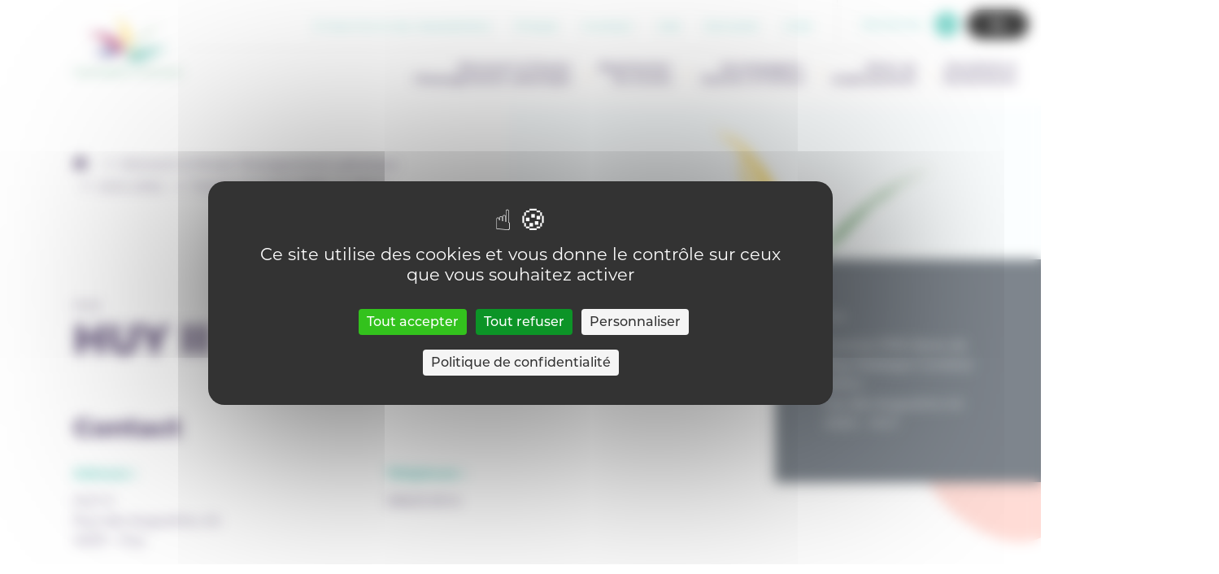

--- FILE ---
content_type: text/html; charset=UTF-8
request_url: https://enseignement.catholique.be/pms/huy-ii/
body_size: 8236
content:
<!DOCTYPE html>
<html lang="fr-FR">
<head>
	<meta charset="UTF-8">
	<meta name="HandheldFriendly" content="true" />
	<meta name="author" content="Secrétariat général de l’enseignement catholique en communautés française et germanophone de Belgique" />
	<meta name="viewport" content="width=device-width, initial-scale=1">
	<link rel="profile" href="https://gmpg.org/xfn/11">
	<meta name='robots' content='max-image-preview:large' />
	<style>img:is([sizes="auto" i], [sizes^="auto," i]) { contain-intrinsic-size: 3000px 1500px }</style>
		
	<!-- GBL SEO plugin. -->
	<title>HUY II | Enseignement Catholique (SeGEC)</title>
	<meta name="description" content="L’enseignement catholique scolarise la moitié de la population scolaire en Belgique francophone. Si l’école catholique a évolué au fil des mutations de ">
	<meta property="og:title" content="HUY II | Enseignement Catholique (SeGEC)" />
	<meta property="og:url" content="https://enseignement.catholique.be/pms/huy-ii/" />
	<link rel="canonical" href="https://enseignement.catholique.be/pms/huy-ii/" />
	<meta property="og:site_name" content="Enseignement Catholique (SeGEC)" />
	<meta property="og:description" content="L’enseignement catholique scolarise la moitié de la population scolaire en Belgique francophone. Si l’école catholique a évolué au fil des mutations de " />
	<meta property="og:type" content="article" />
	<meta name="twitter:card" content="summary_large_image">
	<meta name="twitter:title" content="HUY II | Enseignement Catholique (SeGEC)" />
	<meta name="twitter:url" content="https://enseignement.catholique.be/pms/huy-ii/" />
	<meta name="twitter:description" content="L’enseignement catholique scolarise la moitié de la population scolaire en Belgique francophone. Si l’école catholique a évolué au fil des mutations de " />
	<!-- / GBL SEO plugin. -->

<!--cloudflare-no-transform--><script type="text/javascript" src="https://tarteaucitron.io/load.js?domain=enseignement.catholique.be&uuid=032556e7c77c2d2318abd82bbeb4eb9b6e865451"></script><link rel="alternate" type="application/rss+xml" title="Enseignement Catholique (SeGEC) &raquo; Flux" href="https://enseignement.catholique.be/feed/" />
<link rel="alternate" type="application/rss+xml" title="Enseignement Catholique (SeGEC) &raquo; Flux des commentaires" href="https://enseignement.catholique.be/comments/feed/" />
<link rel="stylesheet" href="https://enseignement.catholique.be/wp-content/cache/minify/cbc1f.css" media="all" />




<script src="https://enseignement.catholique.be/wp-includes/js/jquery/jquery.min.js?ver=3.7.1" id="jquery-core-js"></script>
        <!-- https://developers.google.com/analytics/devguides/collection/ga4 -->
        <script async src="https://www.googletagmanager.com/gtag/js?id=G-D8JC4LWMRX"></script>
        <script>
          window.dataLayer = window.dataLayer || [];
          function gtag(){dataLayer.push(arguments);}
          gtag('js', new Date());
          gtag('config', 'G-D8JC4LWMRX');
        </script>
          	<link rel="apple-touch-icon" sizes="180x180" href="https://enseignement.catholique.be/wp-content/themes/gblmaster/img/favicons/apple-touch-icon.png">
<link rel="icon" type="image/png" sizes="32x32" href="https://enseignement.catholique.be/wp-content/themes/gblmaster/img/favicons/favicon-32x32.png">
<link rel="icon" type="image/png" sizes="16x16" href="https://enseignement.catholique.be/wp-content/themes/gblmaster/img/favicons/favicon-16x16.png">
<link rel="manifest" href="https://enseignement.catholique.be/wp-content/themes/gblmaster/img/favicons/site.webmanifest">
<link rel="mask-icon" href="https://enseignement.catholique.be/wp-content/themes/gblmaster/img/favicons/safari-pinned-tab.svg" color="#5bbad5">
<meta name="msapplication-TileColor" content="#da532c">
<meta name="msapplication-TileImage" content="https://enseignement.catholique.be/wp-content/themes/gblmaster/img/favicons/mstile-144x144.png">
<meta name="theme-color" content="#ffffff">
</head>

<body class="wp-singular pms-template-default single single-pms postid-16364 wp-theme-gblmaster">
	<div id="page" class="site">
		<a class="skip-link screen-reader-text" href="#content">Skip to content</a>

		<header id="masthead" class="site-header">
			<div class="header-container">
				<div class="site-branding">
												<p class="site-title"><a href="https://enseignement.catholique.be/" rel="home">Enseignement Catholique (SeGEC)</a></p>
																			<p class="site-description">Secrétariat général de l’enseignement catholique en communautés française et germanophone de Belgique</p>
											</div>
					<nav id="site-navigation" class="main-navigation">
						<div class="supmenu-wrapper">
							<div class="menu-sup-menu-container"><ul id="sup-menu" class="menu"><li id="menu-item-30222" class="menu-item menu-item-type-post_type menu-item-object-page menu-item-30222"><a href="https://enseignement.catholique.be/sinscrire-a-nos-newsletters/">S’inscrire à nos newsletters</a></li>
<li id="menu-item-261" class="menu-item menu-item-type-post_type menu-item-object-page menu-item-261"><a href="https://enseignement.catholique.be/presse/">Presse</a></li>
<li id="menu-item-262" class="menu-item menu-item-type-post_type menu-item-object-page menu-item-262"><a href="https://enseignement.catholique.be/contact/">Contact</a></li>
<li id="menu-item-260" class="menu-item menu-item-type-post_type menu-item-object-page menu-item-260"><a href="https://enseignement.catholique.be/jobs/">Job</a></li>
<li id="menu-item-10811" class="menu-item menu-item-type-custom menu-item-object-custom menu-item-10811"><a target="_blank" href="https://extranet.segec.be/">Extranet</a></li>
<li id="menu-item-24252" class="menu-item menu-item-type-post_type menu-item-object-page menu-item-24252"><a href="https://enseignement.catholique.be/aide/">Aide</a></li>
</ul></div>							<div class="search-form-btn-wrapper">
                				<span class="open-search-modal">Recherche</span>
              				</div>
							<button class="a11y-toggle" id="a11y-toggle">
								<span>Accessibility</span>
							</button>
						</div>
						<button class="menu-toggle" aria-controls="primary-menu" aria-expanded="false" id="main-menu-mobile-toggle">
							<span>Primary Menu</span>
						</button>
						<div class="wrapper-menu-primary">
							<div class="menu-main-container"><ul id="primary-menu" class="menu"><li id="menu-item-70" class="decouvrir no-collapse menu-item menu-item-type-post_type menu-item-object-page menu-item-has-children menu-item-70"><a href="https://enseignement.catholique.be/decouvrir-penser-lenseignement-catholique/">Découvrir &#038; Penser l’Enseignement catholique</a>
<ul class="sub-menu">
	<li id="menu-item-71" class="menu-item menu-item-type-post_type menu-item-object-page menu-item-has-children menu-item-71"><a href="https://enseignement.catholique.be/decouvrir-penser-lenseignement-catholique/decouvrir/">Découvrir</a>
	<ul class="sub-menu">
		<li id="menu-item-73" class="menu-item menu-item-type-post_type menu-item-object-page menu-item-73"><a href="https://enseignement.catholique.be/decouvrir-penser-lenseignement-catholique/decouvrir/le-projet/">Le projet</a></li>
		<li id="menu-item-21963" class="menu-item menu-item-type-custom menu-item-object-custom menu-item-21963"><a href="https://enseignement.catholique.be/decouvrir-penser-lenseignement-catholique/decouvrir/le-projet/pastorale-scolaire/">Pastorale scolaire</a></li>
		<li id="menu-item-72" class="menu-item menu-item-type-post_type menu-item-object-page menu-item-72"><a href="https://enseignement.catholique.be/decouvrir-penser-lenseignement-catholique/decouvrir/le-modele-dorganisation/">Le modèle d’organisation</a></li>
		<li id="menu-item-3635" class="menu-item menu-item-type-post_type menu-item-object-page menu-item-3635"><a href="https://enseignement.catholique.be/decouvrir-penser-lenseignement-catholique/decouvrir/en-chiffres/">En chiffres</a></li>
		<li id="menu-item-3638" class="menu-item menu-item-type-post_type menu-item-object-page menu-item-3638"><a href="https://enseignement.catholique.be/decouvrir-penser-lenseignement-catholique/decouvrir/les-niveaux-denseignement/">Les niveaux d’enseignement</a></li>
		<li id="menu-item-3712" class="menu-item menu-item-type-post_type menu-item-object-page menu-item-3712"><a href="https://enseignement.catholique.be/decouvrir-penser-lenseignement-catholique/decouvrir/enseignement-specialise/">Enseignement spécialisé</a></li>
		<li id="menu-item-3719" class="menu-item menu-item-type-post_type menu-item-object-page menu-item-3719"><a href="https://enseignement.catholique.be/decouvrir-penser-lenseignement-catholique/decouvrir/le-centre-psycho-medico-social/">Le centre psycho-médico-social</a></li>
		<li id="menu-item-3757" class="menu-item menu-item-type-post_type menu-item-object-page menu-item-3757"><a href="https://enseignement.catholique.be/decouvrir-penser-lenseignement-catholique/decouvrir/les-internats/">Les internats</a></li>
		<li id="menu-item-3756" class="menu-item menu-item-type-post_type menu-item-object-page menu-item-3756"><a href="https://enseignement.catholique.be/decouvrir-penser-lenseignement-catholique/decouvrir/le-segec/">Le SeGEC</a></li>
		<li id="menu-item-3782" class="menu-item menu-item-type-post_type menu-item-object-page menu-item-3782"><a href="https://enseignement.catholique.be/decouvrir-penser-lenseignement-catholique/decouvrir/en-communaute-germanophone/">En communauté germanophone</a></li>
		<li id="menu-item-3781" class="menu-item menu-item-type-post_type menu-item-object-page menu-item-3781"><a href="https://enseignement.catholique.be/decouvrir-penser-lenseignement-catholique/decouvrir/le-modele-dorganisation/les-comites-diocesains-de-lenseignement-catholique-codiec/">Les Comités Diocésains de l’Enseignement Catholique (CoDIEC)</a></li>
	</ul>
</li>
	<li id="menu-item-74" class="menu-item menu-item-type-post_type menu-item-object-page menu-item-has-children menu-item-74"><a href="https://enseignement.catholique.be/decouvrir-penser-lenseignement-catholique/penser/">Penser</a>
	<ul class="sub-menu">
		<li id="menu-item-12614" class="menu-item menu-item-type-post_type menu-item-object-page menu-item-12614"><a href="https://enseignement.catholique.be/decouvrir-penser-lenseignement-catholique/penser/nos-rencontres/">Nos rencontres</a></li>
		<li id="menu-item-10849" class="menu-item menu-item-type-custom menu-item-object-custom menu-item-10849"><a target="_blank" href="https://extranet-prod.segec.be/">Ressources Documentaires</a></li>
	</ul>
</li>
	<li id="menu-item-16142" class="raccourcis menu-item menu-item-type-custom menu-item-object-custom menu-item-has-children menu-item-16142"><a href="#">Liens utiles</a>
	<ul class="sub-menu">
		<li id="menu-item-225" class="menu-item-icon find-school menu-item menu-item-type-post_type menu-item-object-page menu-item-225"><a href="https://enseignement.catholique.be/decouvrir-penser-lenseignement-catholique/trouver-un-etablissement/">Trouver un établissement</a></li>
		<li id="menu-item-4638" class="menu-item-icon find-internat menu-item menu-item-type-post_type menu-item-object-page menu-item-4638"><a href="https://enseignement.catholique.be/decouvrir-penser-lenseignement-catholique/trouver-un-internat/">Trouver un internat</a></li>
		<li id="menu-item-16430" class="menu-item-icon find-internat menu-item menu-item-type-post_type menu-item-object-page menu-item-16430"><a href="https://enseignement.catholique.be/decouvrir-penser-lenseignement-catholique/trouver-un-centre-pms/">Trouver un centre PMS</a></li>
		<li id="menu-item-17504" class="menu-item-icon find-internat menu-item menu-item-type-post_type menu-item-object-page menu-item-17504"><a href="https://enseignement.catholique.be/decouvrir-penser-lenseignement-catholique/trouver-un-cefa/">Trouver un CEFA</a></li>
	</ul>
</li>
</ul>
</li>
<li id="menu-item-67" class="menu-item menu-item-type-post_type menu-item-object-page menu-item-has-children menu-item-67"><a href="https://enseignement.catholique.be/representer-les-ecoles/">Représenter les écoles</a>
<ul class="sub-menu">
	<li id="menu-item-68" class="menu-item menu-item-type-post_type menu-item-object-page menu-item-68"><a href="https://enseignement.catholique.be/representer-les-ecoles/mission-de-representation/">Mission de représentation</a></li>
	<li id="menu-item-4257" class="btn-entrees menu-item menu-item-type-post_type menu-item-object-page menu-item-4257"><a href="https://enseignement.catholique.be/representer-les-ecoles/sengager-dans-une-asbl-p-o/">S&rsquo;engager dans une ASBL P.O.</a></li>
	<li id="menu-item-3799" class="btn-entrees menu-item menu-item-type-post_type menu-item-object-page menu-item-3799"><a href="https://enseignement.catholique.be/representer-les-ecoles/etudier-dans-lenseignement-catholique/">Etudier dans l’enseignement catholique</a></li>
</ul>
</li>
<li id="menu-item-60" class="end-cols accompagner no-collapse menu-item menu-item-type-post_type menu-item-object-page menu-item-has-children menu-item-60"><a href="https://enseignement.catholique.be/accompagner-outiller-former/">Accompagner, Outiller &#038; Former</a>
<ul class="sub-menu">
	<li id="menu-item-64" class="menu-item menu-item-type-post_type menu-item-object-page menu-item-has-children menu-item-64"><a href="https://enseignement.catholique.be/accompagner-outiller-former/accompagnement-pedagogique-methodologique/">Accompagnement pédagogique &#038; méthodologique</a>
	<ul class="sub-menu">
		<li id="menu-item-65" class="menu-item menu-item-type-post_type menu-item-object-page menu-item-65"><a href="https://enseignement.catholique.be/accompagner-outiller-former/accompagnement-pedagogique-methodologique/fondamental/">Fondamental</a></li>
		<li id="menu-item-43599" class="menu-item menu-item-type-post_type menu-item-object-csa menu-item-43599"><a href="https://enseignement.catholique.be/csa/csa-secondaire/">CSA – Secondaire</a></li>
		<li id="menu-item-4272" class="menu-item menu-item-type-post_type menu-item-object-page menu-item-4272"><a href="https://enseignement.catholique.be/accompagner-outiller-former/accompagnement-pedagogique-methodologique/superieur/">Supérieur</a></li>
		<li id="menu-item-19073" class="menu-item menu-item-type-post_type menu-item-object-page menu-item-19073"><a href="https://enseignement.catholique.be/accompagner-outiller-former/accompagnement-pedagogique-methodologique/promotion-sociale/">Enseignement pour adultes</a></li>
		<li id="menu-item-4280" class="menu-item menu-item-type-post_type menu-item-object-page menu-item-4280"><a href="https://enseignement.catholique.be/accompagner-outiller-former/accompagnement-pedagogique-methodologique/centre-pms/">centre PMS</a></li>
	</ul>
</li>
	<li id="menu-item-62" class="menu-item menu-item-type-post_type menu-item-object-page menu-item-has-children menu-item-62"><a href="https://enseignement.catholique.be/accompagner-outiller-former/programmes-outils/">Programmes et outils</a>
	<ul class="sub-menu">
		<li id="menu-item-4290" class="menu-item menu-item-type-post_type menu-item-object-page menu-item-4290"><a href="https://enseignement.catholique.be/accompagner-outiller-former/programmes-outils/fondamental/">Fondamental</a></li>
		<li id="menu-item-4289" class="menu-item menu-item-type-post_type menu-item-object-page menu-item-4289"><a href="https://enseignement.catholique.be/accompagner-outiller-former/programmes-outils/secondaire/">Secondaire</a></li>
		<li id="menu-item-17240" class="menu-item menu-item-type-post_type menu-item-object-page menu-item-17240"><a href="https://enseignement.catholique.be/accompagner-outiller-former/programmes-outils/alternance/">Alternance</a></li>
		<li id="menu-item-10828" class="menu-item menu-item-type-post_type menu-item-object-page menu-item-10828"><a href="https://enseignement.catholique.be/accompagner-outiller-former/programmes-outils/specialise/">Spécialisé</a></li>
		<li id="menu-item-17069" class="menu-item menu-item-type-post_type menu-item-object-page menu-item-17069"><a href="https://enseignement.catholique.be/accompagner-outiller-former/programmes-outils/promotion-sociale/">Enseignement pour adultes</a></li>
	</ul>
</li>
	<li id="menu-item-61" class="menu-item menu-item-type-post_type menu-item-object-page menu-item-has-children menu-item-61"><a href="https://enseignement.catholique.be/accompagner-outiller-former/formations/">Formations</a>
	<ul class="sub-menu">
		<li id="menu-item-4317" class="menu-item menu-item-type-post_type menu-item-object-page menu-item-4317"><a href="https://enseignement.catholique.be/accompagner-outiller-former/formations/enseignants/">Enseignants</a></li>
		<li id="menu-item-4315" class="menu-item menu-item-type-post_type menu-item-object-page menu-item-4315"><a href="https://enseignement.catholique.be/accompagner-outiller-former/formations/personnels-pms/">Personnels PMS</a></li>
		<li id="menu-item-42268" class="menu-item menu-item-type-post_type menu-item-object-page menu-item-42268"><a href="https://enseignement.catholique.be/accompagner-outiller-former/formations/enseignement-promotion-sociale/">Personnels : Enseignement pour adultes</a></li>
		<li id="menu-item-4509" class="menu-item menu-item-type-post_type menu-item-object-page menu-item-4509"><a href="https://enseignement.catholique.be/accompagner-outiller-former/formations/directions-cadres/">Directions &#038; Cadres</a></li>
		<li id="menu-item-9678" class="btn-entrees menu-item menu-item-type-post_type menu-item-object-page menu-item-9678"><a href="https://enseignement.catholique.be/appel-doffres/">Appel d’offres</a></li>
	</ul>
</li>
	<li id="menu-item-16143" class="raccourcis menu-item menu-item-type-custom menu-item-object-custom menu-item-has-children menu-item-16143"><a href="#">Liens utiles</a>
	<ul class="sub-menu">
		<li id="menu-item-4327" class="search-disciplines menu-item menu-item-type-post_type menu-item-object-page menu-item-4327"><a href="https://enseignement.catholique.be/accompagner-outiller-former/recherche-par-discipline-secteur-domaine/">Approche par discipline, secteur &#038; domaine</a></li>
		<li id="menu-item-4361" class="search-thematiques menu-item menu-item-type-post_type menu-item-object-page menu-item-4361"><a href="https://enseignement.catholique.be/accompagner-outiller-former/recherches-thematiques/">Recherches thématiques</a></li>
	</ul>
</li>
</ul>
</li>
<li id="menu-item-58" class="menu-item menu-item-type-post_type menu-item-object-page menu-item-has-children menu-item-58"><a href="https://enseignement.catholique.be/gerer-un-etablissement/">Gérer un établissement</a>
<ul class="sub-menu">
	<li id="menu-item-4201" class="menu-item menu-item-type-post_type menu-item-object-page menu-item-4201"><a href="https://enseignement.catholique.be/gerer-un-etablissement/lorganisation-dun-etablissement-centre-pms-internat/">Organisation d’un établissement, centre PMS ou internat</a></li>
	<li id="menu-item-4202" class="menu-item menu-item-type-post_type menu-item-object-page menu-item-4202"><a href="https://enseignement.catholique.be/gerer-un-etablissement/le-p-o/">Pouvoir Organisateur</a></li>
	<li id="menu-item-4204" class="menu-item menu-item-type-post_type menu-item-object-page menu-item-4204"><a href="https://enseignement.catholique.be/gerer-un-etablissement/le-personnel/">Personnel</a></li>
	<li id="menu-item-4206" class="menu-item menu-item-type-post_type menu-item-object-page menu-item-4206"><a href="https://enseignement.catholique.be/gerer-un-etablissement/eleves-et-etudiants/">Élèves et Étudiants</a></li>
	<li id="menu-item-4207" class="menu-item menu-item-type-post_type menu-item-object-page menu-item-4207"><a href="https://enseignement.catholique.be/gerer-un-etablissement/la-securite/">Sécurité</a></li>
	<li id="menu-item-4209" class="menu-item menu-item-type-post_type menu-item-object-page menu-item-4209"><a href="https://enseignement.catholique.be/gerer-un-etablissement/les-finances/">Finances</a></li>
	<li id="menu-item-4210" class="menu-item menu-item-type-post_type menu-item-object-page menu-item-4210"><a href="https://enseignement.catholique.be/gerer-un-etablissement/les-achats/">Achats</a></li>
	<li id="menu-item-4208" class="menu-item menu-item-type-post_type menu-item-object-page menu-item-4208"><a href="https://enseignement.catholique.be/gerer-un-etablissement/les-batiments/">Bâtiments</a></li>
	<li id="menu-item-17266" class="menu-item menu-item-type-post_type menu-item-object-page menu-item-17266"><a href="https://enseignement.catholique.be/gerer-un-etablissement/formations/">Formations</a></li>
	<li id="menu-item-4205" class="menu-item menu-item-type-post_type menu-item-object-page menu-item-4205"><a href="https://enseignement.catholique.be/gerer-un-etablissement/rgpd/">RGPD</a></li>
</ul>
</li>
<li id="menu-item-55" class="menu-item menu-item-type-post_type menu-item-object-page menu-item-has-children menu-item-55"><a href="https://enseignement.catholique.be/actualites-evenements/">Actualités &#038; Evenements</a>
<ul class="sub-menu">
	<li id="menu-item-57" class="menu-item menu-item-type-post_type menu-item-object-page menu-item-57"><a href="https://enseignement.catholique.be/actualites-evenements/actualites/">Actualités</a></li>
	<li id="menu-item-269" class="menu-item menu-item-type-post_type menu-item-object-page menu-item-269"><a href="https://enseignement.catholique.be/actualites-evenements/agenda-des-evenements/">Agenda des événements</a></li>
	<li id="menu-item-56" class="menu-item menu-item-type-post_type menu-item-object-page menu-item-56"><a href="https://enseignement.catholique.be/actualites-evenements/appels-a-projets/">Appels à projets</a></li>
	<li id="menu-item-10803" class="btn-entrees menu-item menu-item-type-custom menu-item-object-custom menu-item-10803"><a target="_blank" href="http://www.entrees-libres.be/">Entrées Libres</a></li>
	<li id="menu-item-30393" class="btn-entrees menu-item menu-item-type-post_type menu-item-object-page menu-item-30393"><a href="https://enseignement.catholique.be/libre-a-vous/">Libre à Vous</a></li>
</ul>
</li>
</ul></div>							<div class="mobile-search-form-btn-wrapper">
								<span class="open-search-modal-2">Recherche</span>
							</div>
							<div class="menu-sup-menu-container"><ul id="menu-sup-menu" class="sup-menu-mobile"><li class="menu-item menu-item-type-post_type menu-item-object-page menu-item-30222"><a href="https://enseignement.catholique.be/sinscrire-a-nos-newsletters/">S’inscrire à nos newsletters</a></li>
<li class="menu-item menu-item-type-post_type menu-item-object-page menu-item-261"><a href="https://enseignement.catholique.be/presse/">Presse</a></li>
<li class="menu-item menu-item-type-post_type menu-item-object-page menu-item-262"><a href="https://enseignement.catholique.be/contact/">Contact</a></li>
<li class="menu-item menu-item-type-post_type menu-item-object-page menu-item-260"><a href="https://enseignement.catholique.be/jobs/">Job</a></li>
<li class="menu-item menu-item-type-custom menu-item-object-custom menu-item-10811"><a target="_blank" href="https://extranet.segec.be/">Extranet</a></li>
<li class="menu-item menu-item-type-post_type menu-item-object-page menu-item-24252"><a href="https://enseignement.catholique.be/aide/">Aide</a></li>
</ul></div>							<div class="menu-social-container"><ul id="menu-social" class="social-menu-mobile"><li id="menu-item-249" class="ico-facebook menu-item menu-item-type-custom menu-item-object-custom menu-item-249"><a target="_blank" href="https://www.facebook.com/SeGECenseignementcatholique">Facebook</a></li>
<li id="menu-item-250" class="ico-linkedin menu-item menu-item-type-custom menu-item-object-custom menu-item-250"><a target="_blank" href="https://www.linkedin.com/company/secr%C3%A9tariat-g%C3%A9n%C3%A9ral-de-l%E2%80%99enseignement-catholique-segec-/">Linkedin</a></li>
<li id="menu-item-253" class="ico-youtube menu-item menu-item-type-custom menu-item-object-custom menu-item-253"><a target="_blank" href="https://www.youtube.com/channel/UCT3iuFfnQ76TmNpR8dtTDxQ">Youtube</a></li>
<li id="menu-item-30392" class="ico-instagram menu-item menu-item-type-custom menu-item-object-custom menu-item-30392"><a target="_blank" href="https://www.instagram.com/segec.enseignement.catholique/">Instagram</a></li>
</ul></div>						</div>
					</nav>
				</div>
			</header>

			<div id="content" class="site-content">
<div id="primary" class="content-area">
	<main id="main" class="site-main">
   
    <article id="post-16364" class="master-article post-16364 pms type-pms status-publish hentry">
      <header class="hero-doc">
  <div class="content-hero">

    <div class="content-left">
      <div class="breadcrumb"> <a href="https://enseignement.catholique.be">Accueil</a>  <a href="https://enseignement.catholique.be/decouvrir-penser-lenseignement-catholique/">Découvrir &#038; Penser l’Enseignement catholique</a>  <span>Liens utiles</span>  <a href="https://enseignement.catholique.be/decouvrir-penser-lenseignement-catholique/trouver-un-centre-pms/">Trouver un centre PMS</a>  <span>HUY II</span></div>
      <div class="sub-title">
        PMS      </div>
      <h1>HUY II</h1>
    </div>

    <div class="content-right">
                <figure class="hero-photo">
            <a href='' class='a11y-link'>Voir l'image</a>          </figure>
        
        <div class="block-doc">
              <div class="block-d">
      <p><strong>PO</strong></p>
              <adresse>
          Centres PMS libres de Huy-Hesbaye-Condroz (HHC)<br/>          rue des Augustins 44<br>
          4500 - HUY        </adresse>
            <div class="shape">
        
<svg version="1.1" class="shape-big-long" xmlns="http://www.w3.org/2000/svg" xmlns:xlink="http://www.w3.org/1999/xlink" x="0px" y="0px"
	 viewBox="0 0 372 518" style="enable-background:new 0 0 372 518;" xml:space="preserve">
<path d="M106.7,428.2c-14.4-35.6-11-72.6-16.9-100.9c-6-28.2-21.4-47.8-43.6-86C24.1,203.1-4.7,146.1,3.5,102.1
	c8.3-44,53.6-75,104-90.4c50.3-15.3,105.6-15,149.1,6.5c43.4,21.5,75,64.3,93.4,106.7c18.3,42.4,23.5,84.4,13.4,119
	c-10,34.6-35.2,61.7-43.2,104c-7.9,42.4,1.5,99.9-18.1,133.2c-19.5,33.2-68,42.1-108.4,29.5C153.3,498,121.1,463.8,106.7,428.2z"/>
</svg>
      </div>
      </div>        </div>

      </div>
    </div>
  </header>
      <div class="container-page">

        <div class="entry-content content-school">
          
          <h2>Contact</h2>

                      <div class="div-row">
              <p><strong class="big-strong">Adresse :</strong></p>
              <address>
                HUY II<br>                Rue des Augustins, 44<br>
                4500 - Huy              </address>
            </div>
          
                      <div class="div-row">
              <p><strong class="big-strong">Téléphone : </strong></p>
              085/21.29.14            </div>
          
          
                      <div class="div-row">
              <p> <strong class="big-strong">Email : </strong></p>
              pms2huy@skynet.be            </div>
          
          
                      <div class="div-row">
              <p> <strong class="big-strong">Direction :</strong></p>
              Vincianne Schul            </div>
          
          <div class="entry-content content-school">
            <h2>FASE</h2>
                          <div class="div-row">
                <p> <strong class="big-strong">N° FASE siège :</strong></p>
                4894              </div>
                      </div>


        </div>
      </div>

    </article><!-- #post-16364 -->


    <section class="btn-footer">
      <a href="https://enseignement.catholique.be/decouvrir-penser-lenseignement-catholique/trouver-un-centre-pms/" class="btn">Retour sur la page Trouver un centre PMS</a>
    </section>
  </main><!-- #main -->
</div><!-- #primary -->
</div>
<div class="main-loader"></div>

<div id="search-form-modal">
    <svg class="shape-overlays" viewBox="0 0 100 100" preserveAspectRatio="none">
      <path class="shape-overlays__path" d=""></path>
      <path class="shape-overlays__path" d=""></path>
      <path class="shape-overlays__path" d=""></path>
    </svg>
    <div class="opener-search">
      <button class="close">Close</button>
      <form action="/" method="get" class="search-modal">
      <label for="search"></label>
      <input type="text" name="s" id="search" placeholder="Recherche" value="" />
    <button class="search-btn" type="submit">
      <svg role="img" viewBox="0 0 70.3 70.3">
        <g>
          <path d="M47.9,45.5c9.7-11,8.6-27.7-2.4-37.4S17.8-0.5,8.1,10.5s-8.6,27.7,2.4,37.4c10,8.8,25,8.8,35,0.1l20.4,20.4   c0.7,0.6,1.8,0.6,2.4-0.1c0.6-0.7,0.6-1.7,0-2.3L47.9,45.5z M44.3,44.4c-9,9-23.5,9-32.5,0s-9-23.5,0-32.5s23.5-9,32.5,0   C48.6,16.2,51,22,51,28.1C51,34.2,48.6,40.1,44.3,44.4z"></path>
          <path d="M67.1,70.3c-0.8,0-1.5-0.3-2.2-0.8L45.4,50c-10.5,8.3-25.7,8-35.9-1c-5.6-4.9-9-11.8-9.4-19.2c-0.5-7.5,2-14.7,6.9-20.3   c4.9-5.6,11.8-9,19.2-9.4c7.5-0.5,14.7,2,20.3,6.9c5.6,4.9,9,11.8,9.4,19.2c0.4,7-1.7,13.8-6,19.2l19.5,19.5   c1.2,1.3,1.2,3.1,0.1,4.4C68.8,70,67.9,70.3,67.1,70.3z M67,67.3C67,67.3,67,67.3,67,67.3c0.1,0,0.2,0,0.2-0.1   c0.1-0.1,0.1-0.2,0-0.3L45.8,45.6l0.9-1.1c4.4-5,6.6-11.4,6.2-18.1c-0.4-6.7-3.4-12.8-8.4-17.2c-5-4.4-11.4-6.6-18.1-6.2   c-6.7,0.4-12.8,3.4-17.2,8.4c-4.4,5-6.6,11.4-6.2,18.1c0.4,6.7,3.4,12.8,8.4,17.2c9.4,8.3,23.6,8.3,33,0.1l1.1-0.9L67,67.3   C67,67.3,67,67.3,67,67.3z M28,52.6c-6.5,0-12.7-2.5-17.3-7.2c-9.5-9.5-9.6-25.1,0-34.6c9.5-9.5,25.1-9.5,34.6,0   c4.6,4.6,7.2,10.8,7.2,17.3c0,6.4-2.6,12.7-7.2,17.3C40.7,50,34.6,52.6,28,52.6C28.1,52.6,28,52.6,28,52.6z M28,6.7   c-5.5,0-11,2.1-15.2,6.3c-8.4,8.4-8.4,22,0,30.4c4.1,4.1,9.4,6.3,15.2,6.3c0,0,0,0,0,0c5.7,0,11.1-2.2,15.2-6.3l0,0   c4-4,6.3-9.5,6.3-15.2c0-5.7-2.2-11.1-6.3-15.2C39,8.7,33.5,6.7,28,6.7z"></path>
        </g>
      </svg>
    </button>
  </form>

  <div class="suggestions">
    <strong>Recherche rapide</strong>
        <ul>
      <li><a href="/?s=L%27enseignement+catholique">L'enseignement catholique</a></li><li><a href="/?s=Fondamental">Fondamental</a></li><li><a href="/?s=Secondaire">Secondaire</a></li><li><a href="/?s=Sup%C3%A9rieur">Supérieur</a></li><li><a href="/?s=Promotion+sociale">Promotion sociale</a></li><li><a href="/?s=Centres+pms">Centres pms</a></li>    </ul>
  </div>
  </div>
</div>
<footer id="colophon" class="site-footer">
  <div class="colophon" role="contentinfo">
    <div class="main-footer-wrapper">
      <div class="main-footer-col-left">
        <div class="main-footer-menu">
          <div class="menu-main-container"><ul id="menu-main" class="menu"><li class="decouvrir no-collapse menu-item menu-item-type-post_type menu-item-object-page menu-item-has-children menu-item-70"><a href="https://enseignement.catholique.be/decouvrir-penser-lenseignement-catholique/">Découvrir &#038; Penser l’Enseignement catholique</a>
<ul class="sub-menu">
	<li class="menu-item menu-item-type-post_type menu-item-object-page menu-item-has-children menu-item-71"><a href="https://enseignement.catholique.be/decouvrir-penser-lenseignement-catholique/decouvrir/">Découvrir</a>
	<ul class="sub-menu">
		<li class="menu-item menu-item-type-post_type menu-item-object-page menu-item-73"><a href="https://enseignement.catholique.be/decouvrir-penser-lenseignement-catholique/decouvrir/le-projet/">Le projet</a></li>
		<li class="menu-item menu-item-type-custom menu-item-object-custom menu-item-21963"><a href="https://enseignement.catholique.be/decouvrir-penser-lenseignement-catholique/decouvrir/le-projet/pastorale-scolaire/">Pastorale scolaire</a></li>
		<li class="menu-item menu-item-type-post_type menu-item-object-page menu-item-72"><a href="https://enseignement.catholique.be/decouvrir-penser-lenseignement-catholique/decouvrir/le-modele-dorganisation/">Le modèle d’organisation</a></li>
		<li class="menu-item menu-item-type-post_type menu-item-object-page menu-item-3635"><a href="https://enseignement.catholique.be/decouvrir-penser-lenseignement-catholique/decouvrir/en-chiffres/">En chiffres</a></li>
		<li class="menu-item menu-item-type-post_type menu-item-object-page menu-item-has-children menu-item-3638"><a href="https://enseignement.catholique.be/decouvrir-penser-lenseignement-catholique/decouvrir/les-niveaux-denseignement/">Les niveaux d’enseignement</a>
		<ul class="sub-menu">
			<li id="menu-item-3641" class="menu-item menu-item-type-post_type menu-item-object-page menu-item-3641"><a href="https://enseignement.catholique.be/decouvrir-penser-lenseignement-catholique/decouvrir/les-niveaux-denseignement/fondamental/">Fondamental</a></li>
			<li id="menu-item-3654" class="menu-item menu-item-type-post_type menu-item-object-page menu-item-3654"><a href="https://enseignement.catholique.be/decouvrir-penser-lenseignement-catholique/decouvrir/les-niveaux-denseignement/secondaire/">Secondaire</a></li>
			<li id="menu-item-3653" class="menu-item menu-item-type-post_type menu-item-object-page menu-item-3653"><a href="https://enseignement.catholique.be/decouvrir-penser-lenseignement-catholique/decouvrir/les-niveaux-denseignement/superieur/">Supérieur</a></li>
			<li id="menu-item-3652" class="menu-item menu-item-type-post_type menu-item-object-page menu-item-3652"><a href="https://enseignement.catholique.be/decouvrir-penser-lenseignement-catholique/decouvrir/les-niveaux-denseignement/promotion-sociale/">Enseignement pour adultes</a></li>
		</ul>
</li>
		<li class="menu-item menu-item-type-post_type menu-item-object-page menu-item-has-children menu-item-3712"><a href="https://enseignement.catholique.be/decouvrir-penser-lenseignement-catholique/decouvrir/enseignement-specialise/">Enseignement spécialisé</a>
		<ul class="sub-menu">
			<li id="menu-item-3978" class="menu-item menu-item-type-post_type menu-item-object-page menu-item-3978"><a href="https://enseignement.catholique.be/decouvrir-penser-lenseignement-catholique/decouvrir/enseignement-specialise/dans-lenseignement-specialise-fondamental-catholique/">Fondamental</a></li>
			<li id="menu-item-3987" class="menu-item menu-item-type-post_type menu-item-object-page menu-item-3987"><a href="https://enseignement.catholique.be/decouvrir-penser-lenseignement-catholique/decouvrir/enseignement-specialise/missions-de-lenseignement-specialise-secondaire-catholique/">Secondaire</a></li>
		</ul>
</li>
		<li class="menu-item menu-item-type-post_type menu-item-object-page menu-item-3719"><a href="https://enseignement.catholique.be/decouvrir-penser-lenseignement-catholique/decouvrir/le-centre-psycho-medico-social/">Le centre psycho-médico-social</a></li>
		<li class="menu-item menu-item-type-post_type menu-item-object-page menu-item-3757"><a href="https://enseignement.catholique.be/decouvrir-penser-lenseignement-catholique/decouvrir/les-internats/">Les internats</a></li>
		<li class="menu-item menu-item-type-post_type menu-item-object-page menu-item-3756"><a href="https://enseignement.catholique.be/decouvrir-penser-lenseignement-catholique/decouvrir/le-segec/">Le SeGEC</a></li>
		<li class="menu-item menu-item-type-post_type menu-item-object-page menu-item-3782"><a href="https://enseignement.catholique.be/decouvrir-penser-lenseignement-catholique/decouvrir/en-communaute-germanophone/">En communauté germanophone</a></li>
		<li class="menu-item menu-item-type-post_type menu-item-object-page menu-item-3781"><a href="https://enseignement.catholique.be/decouvrir-penser-lenseignement-catholique/decouvrir/le-modele-dorganisation/les-comites-diocesains-de-lenseignement-catholique-codiec/">Les Comités Diocésains de l’Enseignement Catholique (CoDIEC)</a></li>
	</ul>
</li>
	<li class="menu-item menu-item-type-post_type menu-item-object-page menu-item-has-children menu-item-74"><a href="https://enseignement.catholique.be/decouvrir-penser-lenseignement-catholique/penser/">Penser</a>
	<ul class="sub-menu">
		<li class="menu-item menu-item-type-post_type menu-item-object-page menu-item-has-children menu-item-12614"><a href="https://enseignement.catholique.be/decouvrir-penser-lenseignement-catholique/penser/nos-rencontres/">Nos rencontres</a>
		<ul class="sub-menu">
			<li id="menu-item-12620" class="menu-item menu-item-type-post_type menu-item-object-page menu-item-12620"><a href="https://enseignement.catholique.be/decouvrir-penser-lenseignement-catholique/penser/nos-rencontres/congres/">Congrès</a></li>
			<li id="menu-item-12626" class="menu-item menu-item-type-post_type menu-item-object-page menu-item-12626"><a href="https://enseignement.catholique.be/decouvrir-penser-lenseignement-catholique/penser/nos-rencontres/universites-dete/">Universités d’été</a></li>
			<li id="menu-item-12625" class="menu-item menu-item-type-post_type menu-item-object-page menu-item-12625"><a href="https://enseignement.catholique.be/decouvrir-penser-lenseignement-catholique/penser/nos-rencontres/journees-detude/">Journées d’étude</a></li>
		</ul>
</li>
		<li class="menu-item menu-item-type-custom menu-item-object-custom menu-item-10849"><a target="_blank" href="https://extranet-prod.segec.be/">Ressources Documentaires</a></li>
	</ul>
</li>
	<li class="raccourcis menu-item menu-item-type-custom menu-item-object-custom menu-item-has-children menu-item-16142"><a href="#">Liens utiles</a>
	<ul class="sub-menu">
		<li class="menu-item-icon find-school menu-item menu-item-type-post_type menu-item-object-page menu-item-225"><a href="https://enseignement.catholique.be/decouvrir-penser-lenseignement-catholique/trouver-un-etablissement/">Trouver un établissement</a></li>
		<li class="menu-item-icon find-internat menu-item menu-item-type-post_type menu-item-object-page menu-item-4638"><a href="https://enseignement.catholique.be/decouvrir-penser-lenseignement-catholique/trouver-un-internat/">Trouver un internat</a></li>
		<li class="menu-item-icon find-internat menu-item menu-item-type-post_type menu-item-object-page menu-item-16430"><a href="https://enseignement.catholique.be/decouvrir-penser-lenseignement-catholique/trouver-un-centre-pms/">Trouver un centre PMS</a></li>
		<li class="menu-item-icon find-internat menu-item menu-item-type-post_type menu-item-object-page menu-item-17504"><a href="https://enseignement.catholique.be/decouvrir-penser-lenseignement-catholique/trouver-un-cefa/">Trouver un CEFA</a></li>
	</ul>
</li>
</ul>
</li>
<li class="menu-item menu-item-type-post_type menu-item-object-page menu-item-has-children menu-item-67"><a href="https://enseignement.catholique.be/representer-les-ecoles/">Représenter les écoles</a>
<ul class="sub-menu">
	<li class="menu-item menu-item-type-post_type menu-item-object-page menu-item-68"><a href="https://enseignement.catholique.be/representer-les-ecoles/mission-de-representation/">Mission de représentation</a></li>
	<li class="btn-entrees menu-item menu-item-type-post_type menu-item-object-page menu-item-4257"><a href="https://enseignement.catholique.be/representer-les-ecoles/sengager-dans-une-asbl-p-o/">S&rsquo;engager dans une ASBL P.O.</a></li>
	<li class="btn-entrees menu-item menu-item-type-post_type menu-item-object-page menu-item-3799"><a href="https://enseignement.catholique.be/representer-les-ecoles/etudier-dans-lenseignement-catholique/">Etudier dans l’enseignement catholique</a></li>
</ul>
</li>
<li class="end-cols accompagner no-collapse menu-item menu-item-type-post_type menu-item-object-page menu-item-has-children menu-item-60"><a href="https://enseignement.catholique.be/accompagner-outiller-former/">Accompagner, Outiller &#038; Former</a>
<ul class="sub-menu">
	<li class="menu-item menu-item-type-post_type menu-item-object-page menu-item-has-children menu-item-64"><a href="https://enseignement.catholique.be/accompagner-outiller-former/accompagnement-pedagogique-methodologique/">Accompagnement pédagogique &#038; méthodologique</a>
	<ul class="sub-menu">
		<li class="menu-item menu-item-type-post_type menu-item-object-page menu-item-65"><a href="https://enseignement.catholique.be/accompagner-outiller-former/accompagnement-pedagogique-methodologique/fondamental/">Fondamental</a></li>
		<li class="menu-item menu-item-type-post_type menu-item-object-csa menu-item-43599"><a href="https://enseignement.catholique.be/csa/csa-secondaire/">CSA – Secondaire</a></li>
		<li class="menu-item menu-item-type-post_type menu-item-object-page menu-item-4272"><a href="https://enseignement.catholique.be/accompagner-outiller-former/accompagnement-pedagogique-methodologique/superieur/">Supérieur</a></li>
		<li class="menu-item menu-item-type-post_type menu-item-object-page menu-item-19073"><a href="https://enseignement.catholique.be/accompagner-outiller-former/accompagnement-pedagogique-methodologique/promotion-sociale/">Enseignement pour adultes</a></li>
		<li class="menu-item menu-item-type-post_type menu-item-object-page menu-item-4280"><a href="https://enseignement.catholique.be/accompagner-outiller-former/accompagnement-pedagogique-methodologique/centre-pms/">centre PMS</a></li>
	</ul>
</li>
	<li class="menu-item menu-item-type-post_type menu-item-object-page menu-item-has-children menu-item-62"><a href="https://enseignement.catholique.be/accompagner-outiller-former/programmes-outils/">Programmes et outils</a>
	<ul class="sub-menu">
		<li class="menu-item menu-item-type-post_type menu-item-object-page menu-item-4290"><a href="https://enseignement.catholique.be/accompagner-outiller-former/programmes-outils/fondamental/">Fondamental</a></li>
		<li class="menu-item menu-item-type-post_type menu-item-object-page menu-item-4289"><a href="https://enseignement.catholique.be/accompagner-outiller-former/programmes-outils/secondaire/">Secondaire</a></li>
		<li class="menu-item menu-item-type-post_type menu-item-object-page menu-item-17240"><a href="https://enseignement.catholique.be/accompagner-outiller-former/programmes-outils/alternance/">Alternance</a></li>
		<li class="menu-item menu-item-type-post_type menu-item-object-page menu-item-10828"><a href="https://enseignement.catholique.be/accompagner-outiller-former/programmes-outils/specialise/">Spécialisé</a></li>
		<li class="menu-item menu-item-type-post_type menu-item-object-page menu-item-17069"><a href="https://enseignement.catholique.be/accompagner-outiller-former/programmes-outils/promotion-sociale/">Enseignement pour adultes</a></li>
	</ul>
</li>
	<li class="menu-item menu-item-type-post_type menu-item-object-page menu-item-has-children menu-item-61"><a href="https://enseignement.catholique.be/accompagner-outiller-former/formations/">Formations</a>
	<ul class="sub-menu">
		<li class="menu-item menu-item-type-post_type menu-item-object-page menu-item-4317"><a href="https://enseignement.catholique.be/accompagner-outiller-former/formations/enseignants/">Enseignants</a></li>
		<li class="menu-item menu-item-type-post_type menu-item-object-page menu-item-4315"><a href="https://enseignement.catholique.be/accompagner-outiller-former/formations/personnels-pms/">Personnels PMS</a></li>
		<li class="menu-item menu-item-type-post_type menu-item-object-page menu-item-42268"><a href="https://enseignement.catholique.be/accompagner-outiller-former/formations/enseignement-promotion-sociale/">Personnels : Enseignement pour adultes</a></li>
		<li class="menu-item menu-item-type-post_type menu-item-object-page menu-item-4509"><a href="https://enseignement.catholique.be/accompagner-outiller-former/formations/directions-cadres/">Directions &#038; Cadres</a></li>
		<li class="btn-entrees menu-item menu-item-type-post_type menu-item-object-page menu-item-9678"><a href="https://enseignement.catholique.be/appel-doffres/">Appel d’offres</a></li>
	</ul>
</li>
	<li class="raccourcis menu-item menu-item-type-custom menu-item-object-custom menu-item-has-children menu-item-16143"><a href="#">Liens utiles</a>
	<ul class="sub-menu">
		<li class="search-disciplines menu-item menu-item-type-post_type menu-item-object-page menu-item-4327"><a href="https://enseignement.catholique.be/accompagner-outiller-former/recherche-par-discipline-secteur-domaine/">Approche par discipline, secteur &#038; domaine</a></li>
		<li class="search-thematiques menu-item menu-item-type-post_type menu-item-object-page menu-item-4361"><a href="https://enseignement.catholique.be/accompagner-outiller-former/recherches-thematiques/">Recherches thématiques</a></li>
	</ul>
</li>
</ul>
</li>
</ul></div></div><div class='main-footer-menu'><div class='menu-main-container'><ul class='menu'><li class="menu-item menu-item-type-post_type menu-item-object-page menu-item-has-children menu-item-58"><a href="https://enseignement.catholique.be/gerer-un-etablissement/">Gérer un établissement</a>
<ul class="sub-menu">
	<li class="menu-item menu-item-type-post_type menu-item-object-page menu-item-4201"><a href="https://enseignement.catholique.be/gerer-un-etablissement/lorganisation-dun-etablissement-centre-pms-internat/">Organisation d’un établissement, centre PMS ou internat</a></li>
	<li class="menu-item menu-item-type-post_type menu-item-object-page menu-item-4202"><a href="https://enseignement.catholique.be/gerer-un-etablissement/le-p-o/">Pouvoir Organisateur</a></li>
	<li class="menu-item menu-item-type-post_type menu-item-object-page menu-item-4204"><a href="https://enseignement.catholique.be/gerer-un-etablissement/le-personnel/">Personnel</a></li>
	<li class="menu-item menu-item-type-post_type menu-item-object-page menu-item-4206"><a href="https://enseignement.catholique.be/gerer-un-etablissement/eleves-et-etudiants/">Élèves et Étudiants</a></li>
	<li class="menu-item menu-item-type-post_type menu-item-object-page menu-item-4207"><a href="https://enseignement.catholique.be/gerer-un-etablissement/la-securite/">Sécurité</a></li>
	<li class="menu-item menu-item-type-post_type menu-item-object-page menu-item-4209"><a href="https://enseignement.catholique.be/gerer-un-etablissement/les-finances/">Finances</a></li>
	<li class="menu-item menu-item-type-post_type menu-item-object-page menu-item-4210"><a href="https://enseignement.catholique.be/gerer-un-etablissement/les-achats/">Achats</a></li>
	<li class="menu-item menu-item-type-post_type menu-item-object-page menu-item-4208"><a href="https://enseignement.catholique.be/gerer-un-etablissement/les-batiments/">Bâtiments</a></li>
	<li class="menu-item menu-item-type-post_type menu-item-object-page menu-item-17266"><a href="https://enseignement.catholique.be/gerer-un-etablissement/formations/">Formations</a></li>
	<li class="menu-item menu-item-type-post_type menu-item-object-page menu-item-4205"><a href="https://enseignement.catholique.be/gerer-un-etablissement/rgpd/">RGPD</a></li>
</ul>
</li>
<li class="menu-item menu-item-type-post_type menu-item-object-page menu-item-has-children menu-item-55"><a href="https://enseignement.catholique.be/actualites-evenements/">Actualités &#038; Evenements</a>
<ul class="sub-menu">
	<li class="menu-item menu-item-type-post_type menu-item-object-page menu-item-57"><a href="https://enseignement.catholique.be/actualites-evenements/actualites/">Actualités</a></li>
	<li class="menu-item menu-item-type-post_type menu-item-object-page menu-item-269"><a href="https://enseignement.catholique.be/actualites-evenements/agenda-des-evenements/">Agenda des événements</a></li>
	<li class="menu-item menu-item-type-post_type menu-item-object-page menu-item-56"><a href="https://enseignement.catholique.be/actualites-evenements/appels-a-projets/">Appels à projets</a></li>
	<li class="btn-entrees menu-item menu-item-type-custom menu-item-object-custom menu-item-10803"><a target="_blank" href="http://www.entrees-libres.be/">Entrées Libres</a></li>
	<li class="btn-entrees menu-item menu-item-type-post_type menu-item-object-page menu-item-30393"><a href="https://enseignement.catholique.be/libre-a-vous/">Libre à Vous</a></li>
</ul>
</li>
</ul></div>          <div class="menu-sup-menu-container"><ul id="menu-sup-menu-1" class="menu"><li class="menu-item menu-item-type-post_type menu-item-object-page menu-item-30222"><a href="https://enseignement.catholique.be/sinscrire-a-nos-newsletters/">S’inscrire à nos newsletters</a></li>
<li class="menu-item menu-item-type-post_type menu-item-object-page menu-item-261"><a href="https://enseignement.catholique.be/presse/">Presse</a></li>
<li class="menu-item menu-item-type-post_type menu-item-object-page menu-item-262"><a href="https://enseignement.catholique.be/contact/">Contact</a></li>
<li class="menu-item menu-item-type-post_type menu-item-object-page menu-item-260"><a href="https://enseignement.catholique.be/jobs/">Job</a></li>
<li class="menu-item menu-item-type-custom menu-item-object-custom menu-item-10811"><a target="_blank" href="https://extranet.segec.be/">Extranet</a></li>
<li class="menu-item menu-item-type-post_type menu-item-object-page menu-item-24252"><a href="https://enseignement.catholique.be/aide/">Aide</a></li>
</ul></div>          <div class="menu-social-container"><ul id="menu-social-1" class="menu"><li class="ico-facebook menu-item menu-item-type-custom menu-item-object-custom menu-item-249"><a target="_blank" href="https://www.facebook.com/SeGECenseignementcatholique">Facebook</a></li>
<li class="ico-linkedin menu-item menu-item-type-custom menu-item-object-custom menu-item-250"><a target="_blank" href="https://www.linkedin.com/company/secr%C3%A9tariat-g%C3%A9n%C3%A9ral-de-l%E2%80%99enseignement-catholique-segec-/">Linkedin</a></li>
<li class="ico-youtube menu-item menu-item-type-custom menu-item-object-custom menu-item-253"><a target="_blank" href="https://www.youtube.com/channel/UCT3iuFfnQ76TmNpR8dtTDxQ">Youtube</a></li>
<li class="ico-instagram menu-item menu-item-type-custom menu-item-object-custom menu-item-30392"><a target="_blank" href="https://www.instagram.com/segec.enseignement.catholique/">Instagram</a></li>
</ul></div>        </div>
      </div>
      <div class="main-footer-col-right">
        <div class="info-client">
          <div class="logo-footer-wrapper">
                          <img alt="logo" src="https://enseignement.catholique.be/wp-content/uploads/2020/03/logo-segec-white.png" class="logo-footer" />
                                      <div>Secrétariat général de l'Enseignement catholique en communautés française et germanophone de Belgique</div>
                      </div>
          <div class="infos-footer-wrapper">
            <address>
                              <p>Avenue Emmanuel Mounier 100</p>
                                            <p>1200, Bruxelles</p>
                                            <p>Belgique</p>
                          </address>
                                        <p>TEL : <a href="tel:022567011">02 256 70 11</a></p>
                                      <p>FAX : 02 256 70 12</p>
                                      <p><a class="email" href="mailto:segec@segec.be">segec@segec.be</a></p>
                                  </div>
        </div> <!-- info-client -->
      </div> <!-- main-footer-col-right -->
    </div> <!-- main-footer-wrapper -->
    <div class="wrapper-credit">
      <div class="gdpr">
                          <p class="credit">© SeGEC 2026</p>
        
        <div class="gdpr-menu">
          <div class="menu-gdpr-menu-container"><ul id="menu-gdpr-menu" class="menu"><li id="menu-item-8" class="menu-item menu-item-type-post_type menu-item-object-page menu-item-8"><a href="https://enseignement.catholique.be/mentions-legales/">Mentions légales</a></li>
<li id="menu-item-10" class="menu-item menu-item-type-post_type menu-item-object-page menu-item-privacy-policy menu-item-10"><a rel="privacy-policy" href="https://enseignement.catholique.be/politique-de-protection-des-donnees/">Politique de protection des données</a></li>
<li id="menu-item-12" class="menu-item menu-item-type-post_type menu-item-object-page menu-item-12"><a href="https://enseignement.catholique.be/cookies/">Cookies</a></li>
</ul></div>        </div>
      </div>
      <p class="copyright">
        <a target="_blank" class="madebyglobule" rel="nofollow" href="http://www.globulebleu.com" title="Visiter le site de globulebleu">Réalisé par Globule Bleu</a>
      </p>
    </div>
  </div>
</footer>
</div>
<script type="speculationrules">
{"prefetch":[{"source":"document","where":{"and":[{"href_matches":"\/*"},{"not":{"href_matches":["\/wp-*.php","\/wp-admin\/*","\/wp-content\/uploads\/*","\/wp-content\/*","\/wp-content\/plugins\/*","\/wp-content\/themes\/gblmaster\/*","\/*\\?(.+)"]}},{"not":{"selector_matches":"a[rel~=\"nofollow\"]"}},{"not":{"selector_matches":".no-prefetch, .no-prefetch a"}}]},"eagerness":"conservative"}]}
</script>
<script src="https://enseignement.catholique.be/wp-includes/js/dist/hooks.min.js?ver=4d63a3d491d11ffd8ac6" id="wp-hooks-js"></script>
<script src="https://enseignement.catholique.be/wp-includes/js/dist/i18n.min.js?ver=5e580eb46a90c2b997e6" id="wp-i18n-js"></script>
<script id="wp-i18n-js-after">
wp.i18n.setLocaleData( { 'text direction\u0004ltr': [ 'ltr' ] } );
</script>
<script src="https://enseignement.catholique.be/wp-content/plugins/contact-form-7/includes/swv/js/index.js?ver=6.1" id="swv-js"></script>
<script id="contact-form-7-js-translations">
( function( domain, translations ) {
	var localeData = translations.locale_data[ domain ] || translations.locale_data.messages;
	localeData[""].domain = domain;
	wp.i18n.setLocaleData( localeData, domain );
} )( "contact-form-7", {"translation-revision-date":"2025-02-06 12:02:14+0000","generator":"GlotPress\/4.0.1","domain":"messages","locale_data":{"messages":{"":{"domain":"messages","plural-forms":"nplurals=2; plural=n > 1;","lang":"fr"},"This contact form is placed in the wrong place.":["Ce formulaire de contact est plac\u00e9 dans un mauvais endroit."],"Error:":["Erreur\u00a0:"]}},"comment":{"reference":"includes\/js\/index.js"}} );
</script>
<script id="contact-form-7-js-before">
var wpcf7 = {
    "api": {
        "root": "https:\/\/enseignement.catholique.be\/wp-json\/",
        "namespace": "contact-form-7\/v1"
    },
    "cached": 1
};
</script>
<script src="https://enseignement.catholique.be/wp-content/plugins/contact-form-7/includes/js/index.js?ver=6.1" id="contact-form-7-js"></script>
<script src="https://enseignement.catholique.be/wp-content/plugins/youtube-channel/assets/lib/bigger-picture/bigger-picture.min.js?ver=3.25.2" id="bigger-picture-js"></script>
<script src="https://enseignement.catholique.be/wp-content/plugins/youtube-channel/assets/js/youtube-channel.min.js?ver=3.25.2" id="youtube-channel-js"></script>
<script id="gblmaster-scripts-js-extra">
var frontendajax = {"ajaxurl":"https:\/\/enseignement.catholique.be\/wp-admin\/admin-ajax.php","loader":"https:\/\/enseignement.catholique.be\/wp-content\/themes\/gblmaster\/img\/gif\/loader.gif"};
</script>
<script src="https://enseignement.catholique.be/wp-content/themes/gblmaster/js/gblmaster.min.js?ver=6.8.3" id="gblmaster-scripts-js"></script>
<script id="wdt-custom-avada-js-js-extra">
var wdt_ajax_object = {"ajaxurl":"https:\/\/enseignement.catholique.be\/wp-admin\/admin-ajax.php"};
</script>
<script src="https://enseignement.catholique.be/wp-content/plugins/wpdatatables/integrations/starter/page-builders/avada/assets/js/wdt-custom-avada-js.js?ver=7.3" id="wdt-custom-avada-js-js"></script>
<!-- My YouTube Channel --><script type="text/javascript"></script><link rel="stylesheet" href="https://use.typekit.net/ihm7sgz.css">
</body>
</html>

<!--
Performance optimized by W3 Total Cache. Learn more: https://www.boldgrid.com/w3-total-cache/

Mise en cache de page à l’aide de Disk: Enhanced 
Minified using Disk

Served from: enseignement.catholique.be @ 2026-02-02 14:39:42 by W3 Total Cache
-->